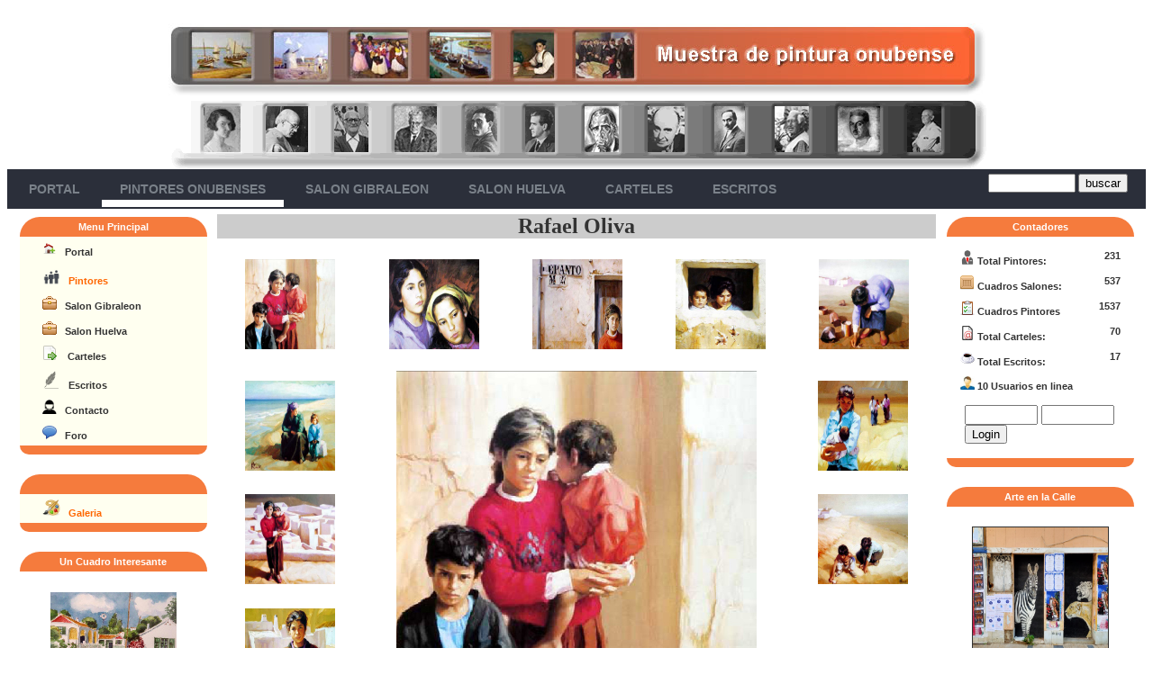

--- FILE ---
content_type: text/html; charset=UTF-8
request_url: https://aureliojimenez.com/autor.php?id=100&c=rafael_oliva&p=
body_size: 9392
content:
 

﻿<!DOCTYPE html>
<html lang="Es">
<head>

<LINK REL="SHORTCUT ICON" HREF="images/pint.ico">
<meta charset="utf-8">
<meta name="viewport" content="width=device-width, user-scalable=no, initial-scale=1.0, maximum-scale=1.0, minimum-scale=1.0">
<meta name="description" content="">
<meta name="keywords" content="">
<!-- Etiquetas del facebook de open graf -->
<meta property="og:url"                content="http://aureliojimenez.com/autor.php?id=100&c=rafael_oliva" />
<meta property="og:type"               content="article" />
<meta property="og:title"              content="" />
<meta property="og:description"        content="" />
<meta property="og:image"              content="http://aureliojimenez.com/images/autores/100/1.jpg" />
<meta property="og:image:width"        content="400" />
<meta property="og:image:height"       content="300" />
<meta property="og:image:alt"          content="rafael_oliva" />
<!-- Fin Etiquetas del facebook -->



<link rel="stylesheet" href="style/style.css" type="text/css" media="all">
<script src="includes/ckeditor/ckeditor.js"></script>


<!-- Global site tag (gtag.js) - Google Analytics -->
<script async src="https://www.googletagmanager.com/gtag/js?id=UA-61566411-6"></script>
<script>
  window.dataLayer = window.dataLayer || [];
  function gtag(){dataLayer.push(arguments);}
  gtag('js', new Date());

  gtag('config', 'UA-61566411-6');
</script>


<script language="JavaScript" type="text/JavaScript">
<!--
function MM_reloadPage(init) {  //reloads the window if Nav4 resized
  if (init==true) with (navigator) {if ((appName=="Netscape")&&(parseInt(appVersion)==4)) {
    document.MM_pgW=innerWidth; document.MM_pgH=innerHeight; onresize=MM_reloadPage; }}
  else if (innerWidth!=document.MM_pgW || innerHeight!=document.MM_pgH) location.reload();
}
MM_reloadPage(true);
//-->
</script>
<!-- Script del facebook -->
<script>(function(d, s, id) {
  var js, fjs = d.getElementsByTagName(s)[0];
  if (d.getElementById(id)) return;
  js = d.createElement(s); js.id = id;
  js.src = "//connect.facebook.net/es_LA/sdk.js#xfbml=1&version=v2.0";
  fjs.parentNode.insertBefore(js, fjs);
}(document, 'script', 'facebook-jssdk'));</script>


<script src="https://www.google.com/recaptcha/api.js" async defer></script>





</head>


<!-- ~~~~~~~~~~~~~~~~~~~~~~~~~  Inicio Cabecera de navegacion ~~~~~~~~~~~~~~~~~~~~~~~~~~~~~~~~~~~~~~~~-->
<body alink="#333333" bgcolor="#FFFFFF" link="#333333" text="#333333" vlink="#333333">

<div class="pc" align="center" style="width:100%;"  >

<div align="center" style="width:90%;">
<img src="images/tresagrupado.jpg">
</div> 
<div align="center" style="width:80%; float:center;  ">
<img src="images/cuatroagrupado.gif">
</div> 

</div>

<div class="movil" align="center">

<img src="images/logo2.jpg" width="80%">
<img src="images/cabecera2.jpg" width="90%">

</div>
<!-- menu movil -->

<div id='cssmenu' class="movil" > 

<div class="mmvl"><a href="index.php"><img src="images/menu_1.png" width="25"></a></div>

<div class="mmvl"><a href="autor.php?c=pintores_huelva"><img src="images/menu112_pintor.png" width="25"></a></div>

<div class="mmvl"><a href="salones.php?c=salon_gibraleon"><img src="images/menu_3g.png" width="25"></a></div>

<div class="mmvl"><a href="salones.php?c=salon_otono_huelva"><img src="images/menu_3h.png" width="25"></a></div>

<div class="mmvl"><a href="carteles.php?c=inicio"><img src="images/menu_6.png" width="25"></a></div>

<div class="mmvl"><a href="historias.php?c=historias_onubenses"><img src="images/menu_4.png" width="25"></a></div>

<div class="mmvl"><a href=""><img src="images/menu_7.png" width="25"></a></div>

</div>
<!-- Fin menu movil -->

<div id='cssmenu' class="pc">
<ul> <li></li>
       <li  class=""><a href='index.php'><span>Portal</span></a></li>

       <li  class="headerp"><a href='autor.php?c=pintores_huelva'><span>Pintores Onubenses</span></a></li>

       <li class=""><a href='salones.php?c=salon_gibraleon'><span>Salon Gibraleon</span></a>
      <ul>
         <li class='has-sub'><a href='salones.php?c=salon_gibraleon_2018_A'><span>2018</span></a>
            <ul>
                 <li><a href='salones.php?c=salon_gibraleon_2018_A'><span>1º Parte</span></a></li>
                 <li><a href='salones.php?c=salon_gibraleon_2018_B'><span>2º Parte</span></a></li>
                 <li><a href='salones.php?c=salon_gibraleon_2018_C'><span>3º Parte</span></a></li>
            </ul>
         </li>
         <li class='has-sub'><a href='salones.php?c=salon_gibraleon_2017_A'><span>2017</span></a>
            <ul>
                 <li><a href='salones.php?c=salon_gibraleon_2017_A'><span>1º Parte</span></a></li>
                 <li><a href='salones.php?c=salon_gibraleon_2017_B'><span>2º Parte</span></a></li>
                 <li><a href='salones.php?c=salon_gibraleon_2017_C'><span>3º Parte</span></a></li>
            </ul>
         </li>
         <li class='has-sub'><a href='salones.php?c=salon_gibraleon_2016_A'><span>2016</span></a>
            <ul>
                 <li><a href='salones.php?c=salon_gibraleon_2016_A'><span>1º Parte</span></a></li>
                 <li><a href='salones.php?c=salon_gibraleon_2016_B'><span>2º Parte</span></a></li>
            </ul>
         </li>
         <li class='has-sub'><a href='salones.php?c=salon_gibraleon_2015_A'><span>2015</span></a>
            <ul>
                 <li><a href='salones.php?c=salon_gibraleon_2015_A'><span>1º Parte</span></a></li>
                 <li><a href='salones.php?c=salon_gibraleon_2015_B'><span>2º Parte</span></a></li>
            </ul>
         </li>
         <li class='has-sub'><a href='salones.php?c=salon_gibraleon_2014_A'><span>2014</span></a>
            <ul>
                 <li><a href='salones.php?c=salon_gibraleon_2014_A'><span>1º Parte</span></a></li>
                 <li><a href='salones.php?c=salon_gibraleon_2014_B'><span>2º Parte</span></a></li>
            </ul>
         </li>
         <li class='has-sub'><a href='salones.php?c=salon_gibraleon_2013_A'><span>2013</span></a>
            <ul>
                 <li><a href='salones.php?c=salon_gibraleon_2013_A'><span>1º Parte</span></a></li>
                 <li><a href='salones.php?c=salon_gibraleon_2013_B'><span>2º Parte</span></a></li>
            </ul>
         </li>
         <li class='has-sub'><a href='salones.php?c=salon_gibraleon_2012_A'><span>2012</span></a>
            <ul>
                 <li><a href='salones.php?c=salon_gibraleon_2012_A'><span>1º Parte</span></a></li>
                 <li><a href='salones.php?c=salon_gibraleon_2012_b'><span>2º Parte</span></a></li>
            </ul>
         </li>
         <li class='has-sub'><a href='salones.php?c=salon_gibraleon_2010_A'><span>2010</span></a>
            <ul>
                 <li><a href='salones.php?c=salon_gibraleon_2010_A'><span>1º Parte</span></a></li>
                 <li><a href='salones.php?c=salon_gibraleon_2010_B'><span>2º Parte</span></a></li>
            </ul>
         </li>
         <li class='has-sub'><a href='salones.php?c=salon_gibraleon_2009_A'><span>2009</span></a>
            <ul>
                 <li><a href='salones.php?c=salon_gibraleon_2009_A'><span>1º Parte</span></a></li>
                 <li><a href='salones.php?c=salon_gibraleon_2009_B'><span>2º Parte</span></a></li>
                 <li><a href='salones.php?c=salon_gibraleon_2009_C'><span>3º Parte</span></a></li>
            </ul>
         </li>
         <li class='has-sub'><a href='salones.php?c=salon_gibraleon_A'><span>2008</span></a>
            <ul>
                 <li><a href='salones.php?c=salon_gibraleon_2008_A'><span>1º Parte</span></a></li>
                 <li><a href='salones.php?c=salon_gibraleon_2008_B'><span>2º Parte</span></a></li>
                 <li><a href='salones.php?c=salon_gibraleon_2008_C'><span>3º Parte</span></a></li>
            </ul>
         </li>
         <li class='has-sub'><a href='salones.php?c=salon_gibraleon_2007_A'><span>2007</span></a>
            <ul>
                 <li><a href='salones.php?c=salon_gibraleon_2007_A'><span>1º Parte</span></a></li>
                 <li><a href='salones.php?c=salon_gibraleon_2007_B'><span>2º Parte</span></a></li>
            </ul>
         </li>
     </ul>
  </li>

      <li class=""><a href='salones.php?c=salon_otono_huelva'><span>Salon Huelva</span></a>
      <ul>
         <li class='has-sub'><a href='salones.php?c=salon_otono_huelva_2010_A'><span>2010</span></a>
            <ul>
                 <li><a href='salones.php?c=salon_otono_huelva_2010_A'><span>1º Parte</span></a></li>
                 <li><a href='salones.php?c=salon_otono_huelva_2010_B'><span>2º Parte</span></a></li>
            </ul>
         </li>
         <li class='has-sub'><a href='salones.php?c=salon_otono_huelva_2009_A'><span>2009</span></a>
            <ul>
                 <li><a href='salones.php?c=salon_otono_huelva_2009_A'><span>1º Parte</span></a></li>
                 <li><a href='salones.php?c=salon_otono_huelva_2009_B'><span>2º Parte</span></a></li>
            </ul>
         </li>
         <li class='has-sub'><a href='salones.php?c=salon_otono_huelva_2008_A'><span>2008</span></a>
            <ul>
                 <li><a href='salones.php?c=salon_otono_huelva_2008_A'><span>1º Parte</span></a></li>
                 <li><a href='salones.php?c=salon_otono_huelva_2008_B'><span>2º Parte</span></a></li>
            </ul>
         </li>
         <li class='has-sub'><a href='salones.php?c=salon_otono_huelva_2007_A'><span>2007</span></a>
            <ul>
                 <li><a href='salones.php?c=salon_otono_huelva_2007_A'><span>1º Parte</span></a></li>
                 <li><a href='salones.php?c=salon_otono_huelva_2007_B'><span>2º Parte</span></a></li>
            </ul>
         </li>
         <li class='has-sub'><a href='salones.php?c=salon_otono_huelva_2006_A'><span>2006</span></a>

            <ul>
                 <li><a href='salones.php?c=salon_otono_huelva_2006_A'><span>1º Parte</span></a></li>
                 <li><a href='salones.php?c=salon_otono_huelva_2006_B'><span>2º Parte</span></a></li>
            </ul>
         </li>

         <li class='has-sub'><a href='salones.php?c=salon_otono_huelva_2005_A'><span>2005</span></a>
            <ul>
                 <li><a href='salones.php?c=salon_otono_huelva_2005_A'><span>1º Parte</span></a></li>
                 <li><a href='salones.php?c=salon_otono_huelva_2005_B'><span>2º Parte</span></a></li>
            </ul>
         </li>
         <li class='has-sub'><a href='salones.php?c=salon_otono_huelva_2003_A'><span>2003</span></a>
            <ul>
                 <li><a href='salones.php?c=salon_otono_huelva_2003_A'><span>1º Parte</span></a></li>
                 <li><a href='salones.php?c=salon_otono_huelva_2003_B'><span>2º Parte</span></a></li>
                 <li><a href='salones.php?c=salon_otono_huelva_2003_C'><span>3º Parte</span></a></li>
            </ul>
         </li>
         <li class='has-sub'><a href='salones.php?c=salon_otono_huelva_2001_A'><span>2001</span></a>
            <ul>
                 <li><a href='salones.php?c=salon_otono_huelva_2001_A'><span>1º Parte</span></a></li>
                 <li><a href='salones.php?c=salon_otono_huelva_2001_B'><span>2º Parte</span></a></li>
            </ul>
         </li>
         <li class='has-sub'><a href='salones.php?c=salon_otono_huelva_2000_A'><span>2000</span></a>
            <ul>
                 <li><a href='salones.php?c=salon_otono_huelva_2000_A'><span>1º Parte</span></a></li>
                 <li><a href='salones.php?c=salon_otono_huelva_2000_B'><span>2º Parte</span></a></li>
            </ul>
         </li>
         <li class='has-sub'><a href='salones.php?c=salon_otono_huelva_1999_A'><span>1999</span></a>
            <ul>
                 <li><a href='salones.php?c=salon_otono_huelva_1999_A'><span>1º Parte</span></a></li>
                 <li><a href='salones.php?c=salon_otono_huelva_1999_B'><span>2º Parte</span></a></li>
            </ul>
         </li>
         <li class='has-sub'><a href='salones.php?c=salon_otono_huelva_1998_A'><span>1998</span></a>
            <ul>
                 <li><a href='salones.php?c=salon_otono_huelva_1998_A'><span>1º Parte</span></a></li>
                 <li><a href='salones.php?c=salon_otono_huelva_1998_B'><span>2º Parte</span></a></li>
            </ul>
         </li>


      </ul>
   </li>



         <li  class=""><a href="carteles.php?c=inicio"><span>Carteles</span></a></li>



         <li  class="" ><a href="historias.php?c=historias_onubenses"><span>Escritos</span></a></li>




  





   <li class='' style="float: right; padding: 5px 20px;">

      <span><form style="margin:0px; margin-top:0px;" action="https://search.freefind.com/find.html" method="get" accept-charset="utf-8" target="_blank">
                                  <font face="Verdana, Arial, Helvetica, sans-serif" color="#333333" size="1"><strong> 
                                  <input name="si" value="63648341" type="hidden">
                                  <input name="pid" value="r" type="hidden">
                                  <input name="n" value="0" type="hidden">
                                  <input name="_charset_" value="" type="hidden">
                                  <input name="bcd" value="÷" type="hidden">
                                  <input name="query" size="10" type="text">
                                  <input value="buscar" type="submit">
                                  </strong></font></form></span> 


   </li>

</ul>
</div>





<!-- ~~~~~~~~~~~~~~~~~~~~~~~~~~~~ Inicio estructura de paginas ~~~~~~~~~~~~~~~~~~~~~~~~~~~~~~~~-->
<table>
    <tr bordercolor="#CCCCCC" bgcolor="#CCCCCC"> 
      <td bordercolor="#FFFFFF" height="" bgcolor="#FFFFFF"> 


     <table   bgcolor="#FFFFFF" border="0" bordercolor="#FFFFFF" width="100%">
          <tbody>
            <tr bordercolor="#3366ff" align="center" bgcolor="#FFFFFF" valign="middle"> 
              <td bordercolor="#CCCCCC" bgcolor="#FFFFFF" valign="top" width="18%"> 
                <div align="center"> 


<!-- ~~~~~~~~~~~~~~~~~~ Inicio Bloque izquierdo de navegacion ~~~~~~~~~~~~~~~~~~~~~~~~~~~~~~~~~~-->

                   <div class="movil"></div> 

  <div class="pc"> 
   
                  <table bgcolor="#FFFFFF" border="0" bordercolor="#FFFFFF" width="96%">

<!-- ~~~~~~~~~~~~~ Menu principal navegacion ~~~~~~~~~~~~-->

                    <tr> <td> 

                        <div class="mblokei">Menu Principal</div> 
                        <div class="mtabla1" > <div style=" padding-left: 20px;">

                        <div class="menu1"><img src="images/inicio.png">&nbsp;&nbsp; <a href="index.php" title="Muestra de Pintura en Huelva" style="text-decoration: none;  "> <b>Portal</b></a> </div>
                        <div></div>

                        <div class="menu1"><img src="images/pintores2.png">&nbsp;&nbsp; <a href="autor.php?c=pintores_huelva" title="Pintores Onubenses en el Recuerdo | Pintores Onubenses Actual" style="text-decoration: none; color:#FF6600;">   <b>Pintores</b></a> </div>
  
                        <div class="menu1"><img src="images/gestion2.png">&nbsp;&nbsp; <a href="salones.php?c=salon_gibraleon" title="Salones Gibraleon" style="text-decoration: none; ">  <b>Salon Gibraleon</b></a> </div>

                        <div class="menu1"><img src="images/gestion2.png">&nbsp;&nbsp;  <a href="salones.php?c=salon_otono_huelva" title="Salones Otoño huelva" style="text-decoration: none; "> <b>Salon Huelva</b></a> </div>
     
                        <div class="menu1"><img src="images/link.png"> &nbsp;&nbsp;  <a href="carteles.php?c=inicio" title="Carteles Onubenses" style="text-decoration: none; "> <b>Carteles</b></a> </div>

                        <div class="menu1"><img src="images/icon.png" width="20">&nbsp;&nbsp; <a href="historias.php?c=historias_onubenses" title="Historias Onubenses" style="text-decoration: none; ">  <b>Escritos</b></a> </div>
      
    
                        <div class="menu1"><img src="images/nombre1.png">&nbsp;&nbsp; <a href="contacto.php" title="contacto" style="text-decoration: none; ">  <b>Contacto</b></a> </div> 

<div class="menu1"><img src="images/comment.png">&nbsp;&nbsp; <a href="http://boards4.melodysoft.com/app?ID=foropintura" title="Foro de Pintura" target="_blank" style="text-decoration: none; ">  <b>Foro</b></a> </div> 

                       </div></div>
                       <div class="mblokef"></div><br>

                   </td> </tr> 

<!-- ########### Fin Menu principal navegacion ##########-->

                   <!-- Menu fijo a galeria de aurelio -->
                    <tr>  <td> 
                        <div class="mblokei">&nbsp;</div>
                         <div class="mtabla1" > <div style=" padding-left: 20px;">
  

                 <div class="menu1"><img src="images/pintura.png" width="20px">&nbsp;&nbsp; <a href="https://galeria.aureliojimenez.com" target="_blank" title="Galeria pinturas Aurelio Jimenez" style="text-decoration: none; color:#FF6600;">   <b>Galeria</b></a> </div>

                           </div></div>
                         <div class="mblokef"></div> <br>
                    </td> </tr>     

             

                   <!-- ~~~~~~~~~~~~~ Un cuadro  ~~~~~~~~~~~~-->
             
                    <tr>  <td> 
                        <div class="mblokei">Un Cuadro Interesante</div>
  
                        <br><div class="menu2" align="center"> <a href="autor.php?id=68&c=Pepe_Hernandez " title="Pepe Hernandez "><img src="images/autores/68/slider.jpg"  border="0" width="140" height="110" title="Pepe Hernandez " alt="Pepe Hernandez "></a> </div> <div class="menu22" align="center"> <b>Pepe Hernandez </b> </div> 


                         <div class="mblokef"></div><br>
                    </td> </tr>      
  
              
                   <!-- ~~~~~~~~~~~~~ Un cuadro2  ~~~~~~~~~~~~-->
             
                   <!-- ~~~~~~~~~~~~~ Un cuadro3  ~~~~~~~~~~~~-->
             
                   <!-- ~~~salones ~~~~-->   
                     

                     <!-- ~~~Carteles ~~~~-->
                     



                      <!-- ~~~ Escritos ~~~~-->
                     






                      <!-- ~~~ Escritos Mas Destacados ~~~~-->
                     


  



                      <!-- ~~~ colaboraciones ~~~~-->
                     


            <!-- ~~~~~~~~~~~~~ Solo en Portal  ~~~~~~~~~~~~-->


                      

              
                    <!-- ~~~~~~~~~~~~~ Escritos  ~~~~~~~~~~~~-->

                    <tr>  <td> 
                        <div class="mblokei">Rese&ntilde;as del Odiel</div>
                        <div class="mtabla1">
   
                        <spam class="menu2"><img src="images/icon.png" width="20"> <a href="historias.php?id=17&c=odiel_10_octubre_1948_I_salon_oto\F1o" title="Sobre el I Salon de Oto&ntilde;o 1948"> "Del I Salon de Oto&ntilde;o 1948"</a>  <br><br> </spam>

                        <spam class="menu2"><img src="images/icon.png" width="20"> <a href="historias.php?id=17&c=odiel_10_octubre_1949_II_salon_oto\F1o" title="Sobre el II Salon de Oto&ntilde;o 1949"> "Del II Salon de Oto&ntilde;o 1949"</a>  <br><br> </spam>


                        <spam class="menu2"><img src="images/icon.png" width="20"> <a href="historias.php?id=17&c=odiel_10_octubre_1950_III_salon_oto\F1o" title="Sobre el III Salon de Oto&ntilde;o 1950"> "Del III Salon de Oto&ntilde;o 1950"</a>  <br><br> </spam>


                        <spam class="menu2"><img src="images/icon.png" width="20"> <a href="historias.php?id=17&c=odiel_10_octubre_1948_I_salon_oto\F1o" title="Sobre el I Salon de Oto&ntilde;o 1948"> "Del I Salon de Oto&ntilde;o 1948"</a>  <br><br> </spam>


                        <spam class="menu2"><img src="images/icon.png" width="20"> <a href="historias.php?id=17&c=odiel_10_octubre_1948_I_salon_oto\F1o" title="Sobre el I Salon de Oto&ntilde;o 1948"> "Del I Salon de Oto&ntilde;o 1948"</a>  <br><br> </spam>



 
                         <div>
                         <div class="mblokef"></div><br>
                     </td> </tr>

                   <!-- ~~~~~~~~~~~~~ reconocimiento especial  ~~~~~~~~~~~~-->
                    <tr>  <td>

                        <div class="mblokei">Reconocimiento Especial A</div><br>
 <div class="menu1"> <div align="center"> <a href="autor.php?id=117&c=Chema_Riquelme " title="Chema Riquelme "><img src="images/autores/117/autor.jpg" alt="Chema Riquelme " height="120"  width="120" title="Chema Riquelme "></a> </div><br> <div align="center"> Chema Riquelme  </div> <br><br> <div align="center"> <a href="autor.php?id=118&c=Pedro_Rodriguez_Cruzado " title="Pedro Rodriguez Cruzado "><img src="images/autores/118/autor.jpg" alt="Pedro Rodriguez Cruzado " height="120"  width="120" title="Pedro Rodriguez Cruzado "></a> </div>  <div align="center"> Pedro Rodriguez Cruzado   </div> </div>                     
               <div class="mblokef"></div><br>  
                      </td></tr>

                    <!-- ~~~~~~~~~~~~~ Participa  ~~~~~~~~~~~~-->

                    <tr>  <td> 
                        
                        <div class="mtabla1">
   
                        <div class="menu2" align="center"><img src="images/participa.png" width="50%"> <br><br> </div>

                    <div class="menu2" align="center"> Evianos tu obra favorita junto con el nombre del autor y la publicaremos. </div>

 
                         <div>
                         <br>
                     </td> </tr>

                   <!-- ~~~~~~~~~~~~~ obras recibidas  ~~~~~~~~~~~~-->
                    <tr>  <td>

                        <div class="mblokei">Nos envian Obras:</div>


  <div class=""><div class="menu2" align="center"> Marina, desde Almonte (Huelva), nos da a conocer este cuadro de Sebastian Garcia Vazquez </div> <div align="center"> <a href="autor.php?id=151&c=garcia_vazquez" title="Sebastian Garcia Vazquez"><img src="images/obras_recividas/1.jpg" alt="Sebastian Garcia Vazquez" height="120"  width="120" title="Sebastian Garcia Vazquez"></a> </div><br>  <div class="menu2" align="center"> Desde Sevilla Antonio J. García nos da a conocer este bodegon de Mateo Orduña.  </div> <div align="center"> <a href="autor.php?id=169&c=orduna_mateo" title="Mateo Orduña Castellano"><img src="images/obras_recividas/2.jpg" alt="Mateo Orduña Castellano" height="120"  width="120" title="Mateo Orduña Castellano"></a> </div> </div>                  
                 <div class="mblokef"></div><br>    
                      </td></tr>


                    <!-- ~~~~~~~~~~~~~ Escritos  ~~~~~~~~~~~~-->

                    <tr>  <td> 
                        <div class="mblokei">Escritos</div>
                        <div class="mtabla1">
   
                        <spam class="menu2"><img src="images/icon.png" width="20"> <a href="historias.php?c=arde_trementina" title="arde_trementina"> "Cuando arde la trementina" y otros poemas. </a>  <br><br> </spam>

 <spam class="menu2"><img src="images/icon.png" width="20"> <a href="historias.php?c=cinta_Moebius" title="cinta_Moebius"> "Una cinta de moebius en el corazón" y otros poemas. </a>  <br><br> De ISABEL FIGUEREO: </spam>
 
                         <div>
                         <div class="mblokef"></div><br>
                     </td> </tr>




           


<!--  ################### FOOTER #################  -->

           <!-- ~~~~~~~~~~~~~ Bloque Contacto ~~~~~~~~~~~~-->
                      


         <!-- ~~~~~~~~~~~~~ Fin menu ~~~~~~~~~~~~-->
                  </table>

  </div>

<!-- ~~~~~~~~~~~~~~~~~~ Fin Bloque izquierdo de navegacion ~~~~~~~~~~~~~~~~~~~~~~~~~~~~~~~~~~-->


                </div></td>
              <td bordercolor="#FFFFFF"  bgcolor="#FFFFFF" valign="top" width="64%"> 
                <div align="center"> 






 <a name="foto"></a> <h2><div class="autor_body"><title>Rafael Oliva</title><spam align="center"><url><a href="autor.php?id=100&c=rafael_oliva&p=" style="text-decoration:none"></url>Rafael Oliva </a></spam></div></h2> <table width="100%" >  <tr align="center"><td width="20%">  <a href="autor.php?id=100&c=rafael_oliva&s=1#foto" title="Rafael Oliva"> <img src="images/autores/100/1.jpg" width="100" height="100" title="Rafael Oliva" alt="Rafael Oliva"> </a> </td> <td width="20%">  <a  href="autor.php?id=100&c=rafael_oliva&s=2#foto" title="Rafael Oliva"> <img src="images/autores/100/2.jpg" width="100" height="100" title="Rafael Oliva" alt="Rafael Oliva"> </a> </td><td width="20%">  <a  href="autor.php?id=100&c=rafael_oliva&s=3#foto" title="Rafael Oliva"> <img src="images/autores/100/3.jpg" width="100" height="100" title="Rafael Oliva" alt="Rafael Oliva">  </a> </td><td width="20%">  <a  href="autor.php?id=100&c=rafael_oliva&s=4#foto" title="Rafael Oliva"> <img src="images/autores/100/4.jpg" width="100" height="100" title="Rafael Oliva" alt="Rafael Oliva"> </a> </td><td width="20%">  <a  href="autor.php?id=100&c=rafael_oliva&s=5#foto" title="Rafael Oliva"> <img src="images/autores/100/5.jpg" width="100" height="100" title="Rafael Oliva" alt="Rafael Oliva"> </a> </td>  </tr></table><br><table width="100%"><tr align="center"><td width="20%"><a href="autor.php?id=100&c=rafael_oliva&s=6#foto" title="Rafael Oliva"> <img src="images/autores/100/6.jpg" width="100" height="100" title="Rafael Oliva" alt="Rafael Oliva"> </a> </td><td width="60%" colspan="3" rowspan="3"><img src="images/autores/100/1.jpg" width="400"><br><br></td><td width="20%"><a href="autor.php?id=100&c=rafael_oliva&s=7#foto" title="Rafael Oliva"> <img src="images/autores/100/7.jpg" width="100" height="100" title="Rafael Oliva" alt="Rafael Oliva"> </a> </td></tr><tr align="center"><td>  <a href="autor.php?id=100&c=rafael_oliva&s=8#foto" title="Rafael Oliva"> <img src="images/autores/100/8.jpg" width="100" height="100" title="Rafael Oliva" alt="Rafael Oliva"> </a> </td> <td>  <a  href="autor.php?id=100&c=rafael_oliva&s=9#foto" title="Rafael Oliva"> <img src="images/autores/100/9.jpg" width="100" height="100" title="Rafael Oliva" alt="Rafael Oliva"> </a> </td></tr><tr align="center"><td width="20%">  <a href="autor.php?id=100&c=rafael_oliva&s=10#foto" title="Rafael Oliva"> <img src="images/autores/100/10.jpg" width="100" height="100" title="Rafael Oliva" alt="Rafael Oliva"> </a> </td> </tr></table><br>

      <table width="100%" > 
        <tr align="center">

  </tr></table><br><spam class="paginacion"> ---------- </spam><a href="autor.php?id=100&c=rafael_oliva"><spam class="paginacion_n">1</spam></a><spam class="paginacion"> &nbsp;&nbsp;&nbsp;---------- </spam><br><br><br><br><div class="" align="left"><b>Informacion Sobre el Pintor</b></div><div class="fb-share-button" data-href="http://aureliojimenez.com/autor.php?id=100&c=rafael_oliva" data-layout="button" data-size="small" data-mobile-iframe="true"><a class="fb-xfbml-parse-ignore" target="_blank" href="https://www.facebook.com/sharer/sharer.php?u=http://aureliojimenez.com/autor.php?id=100&c=rafael_oliva&amp;src=sdkpreparse">Compartir</a></div><br><table width="90%" > <tr> 
<td width="40%"> </td>
<td width="20%" bordercolor="#CCCCCC"  height="17" bgcolor="#e9e9e9" valign="bottom"> <div align="center"><b><font face="Verdana, Arial, Helvetica, sans-serif" color="#FF6600" size="1">BIOGRAFIA</font></b></div>  </td> 
<td width="40%"> <div class="menu1">10 Cuadros</div></td> </tr> 
<tr>  
<td colspan="3" bordercolor="#CCCCCC"  height="5" bgcolor="#C0C0C0" valign="bottom"> </td> 
</tr></table><br><table width="100%" bgcolor="#e9e9e9"><tr><td width="20%" style="vertical-align:text-top; padding: 15px;"><img src="images/autores/100/autor.jpg"  width="100" title="Rafael Oliva"><br><spam class="menu1">Rafael Oliva</spam></td><td width="80%"><description><p align="left"> <b>Datos:</b> <p>Ayamonte Huelva 1943</p>
  </p><br></description><br><td></tr></table>        <td bordercolor="#CCCCCC" bgcolor="#FFFFFF" valign="top" width="18%"> 
                <div align="center"> 


  <div class="movil"></div> 

  <div class="pc">  


                  <table height="" bgcolor="#FFFFFF" border="0" bordercolor="#FFFFFF" width="96%">
                    <tbody>
  
                   <!-- ~~~ Menu login ~~~~-->
                       <tr> 
                        <td height="20" > 
                          <div class="mblokei">Contadores</div>  <div style=" padding: 10px;">

     <div class="menu1"><spam><img src="images/pintor.png"> Total Pintores:</spam> <spam style="float:right">231</spam></div> <div class="menu1"><spam><img src="images/cuadros.png">  Cuadros  Salones:</spam> <spam style="float:right ">537</spam></div> <div class="menu1"><spam><img src="images/camp2.png"> Cuadros Pintores</spam> <spam style="float:right ">1537</spam></div> <div class="menu1"><spam><img src="images/carteles.png"> Total Carteles:</spam> <spam style="float:right">70</spam></div> <div class="menu1"><spam><img src="images/cafe1.png"> Total Escritos:</spam> <spam style="float:right">17</spam></div><div class="menu1"><img src="images/logo_useronline.gif"> 10 Usuarios en linea</div></div><div style=" padding-left: 20px;"><!DOCTYPE html>
    <form action="" method="POST">
                <span><input type="text" name="username" style="height:22px; align:center;" size="8" value=""></span>
        <span><input type="password" name="password" style="height:22px;" value="" size="8"></span>
        <span class="center"><input type="submit" value="Login"></span>
    </form>



              

                     </div>  <div class="mblokef"></div><br>
                       </td> </tr>


 <!--########################### Arte en la calle ################################################ -->

 
                      <tr> 
                        <td  height="20"> 
                           <div class="mblokei">Arte en la Calle</div> </td>
                      </tr>
                     
                      <tr> 
                        <td bordercolor="#CCCCCC" height="" bgcolor="#FFFFFF"><br> 
                          <div align="center"><a href="autor.php?id=202&c=arte_en_la_calle"><img src="images/autores/202/21.jpg" alt="Arte en la Calle" height="150" border="1" width="150" title="Arte en la Calle"></a>

<div class="menu2">Huelva ofrece una de las mejores muestras de arte urbano de Espa&ntilde;a</div>

</div></td>
                      </tr>

                      <tr> 
                        <td bordercolor="#CCCCCC" height="51" bgcolor="#FFFFFF"> 
                          <div class="mblokef"></div><br>
                          </td>
                      </tr>

 <!--########################### Fin Arte en la calle ################################################ -->


 <!--########################### Arte con corazon ################################################ -->

 
                      <tr> 
                        <td  height="20"> 
                           <div class="mblokei">Arte con coraz&oacute;n</div> </td>
                      </tr>
                     
                      <tr> 
                        <td bordercolor="#CCCCCC" height="" bgcolor="#FFFFFF"><br> 
                          <div align="center"><a href="autor.php?id=203&c=arte_con_corazon"><img src="images/autores/203/7.jpg" alt="Arte con coraz&oacute;n" height="150" border="1" width="150" title="Arte con coraz&oacute;n"></a>

<div class="menu2">Colecci&oacute;n promovida por el Cardi&oacute;logo Dtr. Juan Motero Carrasco.</div>

</div></td>
                      </tr>

                      <tr> 
                        <td bordercolor="#CCCCCC" height="51" bgcolor="#FFFFFF"> 
                          <div class="mblokef"></div><br>
                          </td>
                      </tr>

 <!--########################### Fin Arte con corazon  ################################################ -->



  
 <!-- #######################################  Nuevas obras ################################################### --> 

                                 
                      <tr> 
                        <td height="20"><div class="mblokei">Nuevas Obras de</div> <br>
             <div class="menu1"> <div align="center"> <a href="autor.php?id=24&c=Manolo_calvente" title="Manolo Calvente "><img src="images/autores/24/1.jpg" height="110"  width="150" title="Manolo Calvente " alt="Manolo Calvente "></a> </div><br> <div align="center"> Manolo Calvente  </div> <br><br> <div align="center"> <a href="autor.php?id=25&c=jorge_camacho" title="Jorge Camacho "><img src="images/autores/25/1.jpg" alt="Jorge Camacho " height="110"  width="150" title="Jorge Camacho "></a> </div>  <div align="center"> Jorge Camacho   </div> </div>  <br><div class="mblokef"></div><br>  </td> </tr>                       <!-- ~~~Buenas noticias ~~~~-->
                      <tr>  <td height="23" > 
                          
                         <div class="mblokei">Bunas Noticias </div>  <div> 

            <spam class="menu2"> </spam><div align="center">------------<br></div><spam class="menu2"><p><strong>PILAR BARROSO: </strong>Le ha sido concedida la Medalla de Oro de la Ciudad de Huelva: Se reconoce a Pilar Barroso Mayoral, como una artista esencial y referente para la pintura onubense, que ha ejercido de puente entre generaciones. A su extensa trayectoria dentro y fuera de nuestras fronteras, se suma su compromiso con la ciudad. MERECIDISIMO RECONOCIMIENTO. !!ENHORABUENA!!</p>

<p>&nbsp;</p>
 </spam><div align="center">------------<br></div><spam class="menu2"> </spam><div align="center">------------<br></div>

 

                          </div>
                          <div class="mblokef"></div><br>
                         </td> </tr>



                       <!-- ~~~Conozcamos a un pintor ~~~~-->

                      <tr> 
                        <td  height="20"> 
                           <div class="mblokei">Un gran pintor onubense</div> </td>
                      </tr>
                     
                      <tr> 
                        <td bordercolor="#CCCCCC" height="223" bgcolor="#FFFFFF"> 
                          <div align="center"><font face="Verdana, Arial, Helvetica, sans-serif" color="#333333" size="1"><strong><a href="autor.php?id=177&c=Alonso_Miguel_Tovar" target="_self"><img src="images/tovarww.jpg" alt="Alonso Miguel de Tovar" height="204" border="1" width="162" title="Alonso Miguel de Tovar"></a></strong></font></div></td>
                      </tr>
 <tr> 
                        <td bordercolor="#CCCCCC" height="51" bgcolor="#FFFFFF"> 
                          <div align="center"><font face="Verdana, Arial, Helvetica, sans-serif" color="#333333" size="1"><strong>ALONSO 
                            MIGUEL DE TOVAR (Higuera de la Sierra 1678 1752) </strong></font></div>

                          <div class="mblokef"></div><br>
                          </td>
                      </tr>


             


                   <!-- ~~~Contacto Preguntas Frecuentes ~~~~-->
                
   <!-- ~~~~~~~~~~~~~~~~~~~~~~~~~~~~~~~~~~~~~~~~~~~~~~~~~~~~~~~~~~~~~~~~~~~~~~~~~~~~~~~~~~~~~~-->
                    </tbody>
                  </table>
                </div></td>

    </div>


<script language="JavaScript">
window.document.title = "Rafael Oliva | AurelioJimenez"
</script> 





            </tr>
          </tbody>
        </table> <br><br></td>
    </tr>
    <tr> <td> <div class="mblokei"></div> </td> </tr>
</table>




<footer>
  

<div class="pc">
<table width="100%" > <tr> 

<td width="5%"> </td>
<td width="20%" bordercolor="#CCCCCC"  height="17" bgcolor="#e9e9e9" valign="bottom"> <div align="center"><b>Autores del Proyecto</b></div> </td> 
<td width="5%"> </td>

<td width="5%"> </td>
<td width="20%" bordercolor="#CCCCCC"  height="17" bgcolor="#e9e9e9" valign="bottom"> <div align="center"><b>Actualizaciones Recientes</b></div> </td> 
<td width="5%"> </td>

<td width="5%"> </td>
<td width="20%" bordercolor="#CCCCCC"  height="17" bgcolor="#e9e9e9" valign="bottom"> <div align="center"><b>Encuentranos en Facebook</b></div> </td> 
<td width="5%"> </td>

</tr> 


</table><br>





  
 

 <table width="100%"><tr>

    <!-- ~~~~~~~~~~~ Primera Columna Contacto ~~~~~~~~~~~~~~~ -->
      <td align="center" height="" valign="center" width="30%" bgcolor="#CCCCCC" >

<div class="pc"> 
    <table width="80%"> 
       <tr><td><br></td></tr>

       <tr><td width="30%"> <img src="images/aurelio.png" width="80" ></td>
           <td width="70%"> <div class="foo1"> <img src="images/pintor.png"> <b> - Aurelio Jimenez </b></div>  
                            <div class="foo1"> <img src="images/camp2.png"> - Coordinador de Contenidos </div> 
                            <div class="foo1"> <img src="images/cafe1.png"> -  </div> 
                            <div class="foo1"> <img src="images/face.png" width="16"> - <a href="https://www.facebook.com/pintoresHuelva/" target="_blank">@Aurelio</a> </div> 
           </td></tr>

       <tr><td><br></td></tr>

       <tr><td> <img src="images/ezequiel.png" width="60" height="80"></td>
           <td> <div class="foo1"> <img src="images/pintor.png"> <b> - Ezequiel Martinez </b></div> 
                            <div class="foo1"> <img src="images/camp2.png"> - Diseñador & Programador </div> 
                            <div class="foo1"> <img src="images/cafe1.png"> -  </div> 
                            <div class="foo1"> <img src="images/face.png" width="16"> - <a href="https://www.facebook.com/pintoresHuelva/" target="_blank">@Ezequiel</a> </div> 
           </td></tr>

   </table>
</div>

 </td>
<td width="5%"> </td>
    <!-- ~~~~~~~~~~~ Segunda Columna Colaboraciones ~~~~~~~~~~~~~~~ -->
 <td align="center" height="" valign="center" width="30%" bgcolor="#CCCCCC">


        <table width="90%"><tr><td width="15%"><div class="escrit2"><a href="autor.php?id=73&c=Asuncion_Leiva_Repiso" title="Asunción Leiva Repiso"><img src="images/autores/73/autor.jpg" width="30" height="30" align="middle" title="Asunción Leiva Repiso" alt="Asunción Leiva Repiso"></a></td><td width="35%"><a href="autor.php?id=73&c=Asuncion_Leiva_Repiso" style="text-decoration:none;"><spam class="menu2" ><img src="images/pintor.png" width="10"> Asunción Leiva Repiso </spam></a></div></td><td width="25%" align="center"><spam class="menu2" > <img src="images/logo_visitas.gif" width="10"><br>30/10/2025 </spam></div></td><td width="25%" align="center"><spam class="menu2" ><img src="images/carteles.png" width="10"> <b>31</b><br> Cuadros </spam></div></td></tr><tr><td width="15%"><div class="escrit2"><a href="autor.php?id=239&c=mario_leon_ruiz" title="Mario Leon Ruiz"><img src="images/autor.png" width="30" height="30" align="middle" title="Mario Leon Ruiz" alt="Mario Leon Ruiz"></a></td><td width="35%"><a href="autor.php?id=239&c=mario_leon_ruiz" style="text-decoration:none;"><spam class="menu2" ><img src="images/pintor.png" width="10"> Mario Leon Ruiz </spam></a></div></td><td width="25%" align="center"><spam class="menu2" > <img src="images/logo_visitas.gif" width="10"><br>30/10/2025 </spam></div></td><td width="25%" align="center"><spam class="menu2" ><img src="images/carteles.png" width="10"> <b>7</b><br> Cuadros </spam></div></td></tr><tr><td width="15%"><div class="escrit2"><a href="autor.php?id=238&c=adolfo_morales" title="Adolfo Morales"><img src="images/autor.png" width="30" height="30" align="middle" title="Adolfo Morales" alt="Adolfo Morales"></a></td><td width="35%"><a href="autor.php?id=238&c=adolfo_morales" style="text-decoration:none;"><spam class="menu2" ><img src="images/pintor.png" width="10"> Adolfo Morales </spam></a></div></td><td width="25%" align="center"><spam class="menu2" > <img src="images/logo_visitas.gif" width="10"><br>06/06/2025 </spam></div></td><td width="25%" align="center"><spam class="menu2" ><img src="images/carteles.png" width="10"> <b>0</b><br> Cuadros </spam></div></td></tr><tr><td width="15%"><div class="escrit2"><a href="autor.php?id=237&c=adolfo_morales" title="Adolfo Morales"><img src="images/autor.png" width="30" height="30" align="middle" title="Adolfo Morales" alt="Adolfo Morales"></a></td><td width="35%"><a href="autor.php?id=237&c=adolfo_morales" style="text-decoration:none;"><spam class="menu2" ><img src="images/pintor.png" width="10"> Adolfo Morales </spam></a></div></td><td width="25%" align="center"><spam class="menu2" > <img src="images/logo_visitas.gif" width="10"><br>06/06/2025 </spam></div></td><td width="25%" align="center"><spam class="menu2" ><img src="images/carteles.png" width="10"> <b>0</b><br> Cuadros </spam></div></td></tr><tr><td width="15%"><div class="escrit2"><a href="autor.php?id=236&c=adolfo_morales" title="Adolfo Morales"><img src="images/autor.png" width="30" height="30" align="middle" title="Adolfo Morales" alt="Adolfo Morales"></a></td><td width="35%"><a href="autor.php?id=236&c=adolfo_morales" style="text-decoration:none;"><spam class="menu2" ><img src="images/pintor.png" width="10"> Adolfo Morales </spam></a></div></td><td width="25%" align="center"><spam class="menu2" > <img src="images/logo_visitas.gif" width="10"><br>06/06/2025 </spam></div></td><td width="25%" align="center"><spam class="menu2" ><img src="images/carteles.png" width="10"> <b>0</b><br> Cuadros </spam></div></td></tr></table>


</td>
<td width="5%"> </td>

    <!-- ~~~~~~~~~~~ Tercera Columna Facebook ~~~~~~~~~~~~~~~ -->
 <td align="center" height="" valign="center" width="30%" bgcolor="#CCCCCC"> <div class="pc"> <div class="fb-like-box" data-href="https://www.facebook.com/pintoresHuelva" data-colorscheme="light" data-show-faces="true" data-header="true" data-stream="false" data-show-border="true"></div></div></td>

       </tr></table>  


    </td></tr>

   </table>


</div>


<div class="movil" align="center"> 
 <div class="fb-like-box" data-href="https://www.facebook.com/pintoresHuelva" data-colorscheme="light" data-show-faces="true" data-header="true" data-stream="false" data-show-border="true" ></div> </div>









    <!-- ~~~~~~~~~~~~~~~~~~~~~~~~~ -->
    <table width="100%">
    <tr bordercolor="#666666" bgcolor="#3366FF"> 
      <td align="center" height="24" valign="middle"><strong><font face="Verdana, Arial, Helvetica, sans-serif" color="#333333" size="1">Número   de visitas: <img src="https://cgi.aureliojimenez.com/Count.exe?df=aureliojimenez.com.uno&dd=nw&ft=0&md=6" width="87" height="19"> 
        desde verano de 2004 </font></strong></td>
    </tr>
  </table>

    <!-- ~~~~~~~~~~~~~~~~~~~~~~~~~ -->
    <table width="100%">
    <tr bordercolor="#666666" bgcolor="#FF6633"> 
       <td width="20%"><div style="padding:20px;">
<br><br><br>


       </td>
      <td width="60%" align="center" height="75" bgcolor="#FF6633" valign="center"> <div align="center"> 
          <p><strong><font face="Verdana, Arial, Helvetica, sans-serif" color="#FFFFFF" size="1">ESTA 
            PÁGINA CULTURAL ES UN PROYECTO PERSONAL DEDICADO A FACILITAR EL CONOCIMIENTO 
            DE LA PINTURA Y DE LOS PINTORES RELACIONADOS CON HUELVA. TODO SU CONTENIDO 
            SE INCLUYE DE FORMA GRATUITA Y ESTÁ ABIERTO A TU PARTICIPACIÓN.</font></strong></p>
          <p><strong><font face="Verdana, Arial, Helvetica, sans-serif" color="#FFFFFF" size="1"> 
            e-mail de contacto: <b>correo@aureliojimenez.com</b></font></strong></p>
        </div></td>



       <td width="20%"><div style="padding:20px;">
        <div align="center"><font color="#FFFFFF"><b>Estadisticas</b></font></div>
        <div class="menu1"><img src="images/comuniti.png"> Nº Pintores sin fotos: 217</div>
        <div class="menu1"><img src="images/cafe1.png"> Nº Pintores sin descrip: 80</div>
        <div class="menu1"><img src="images/comment.png"> Nº En Salones sin descrip: 200</div>



      </div> </td>
    </tr>

  </table>
<br>


    <!-- ~~~~~~~~~~  Logos de marca~~~~~~~~~~~~~~~ -->
<div><spam class="footer_logo22"> &copy; <a href="https://aureliojimenez.com">aureliojimenez.com <b>2019</b> </a></spam></div>
<div><a href="https://zmweb.es/proyectos-web/" target="_blank"><spam class="footer_logo2"> Power By: <b> ZMweb</b></spam></a></div>




</body></html>





























</footer>
</body>
</html>









